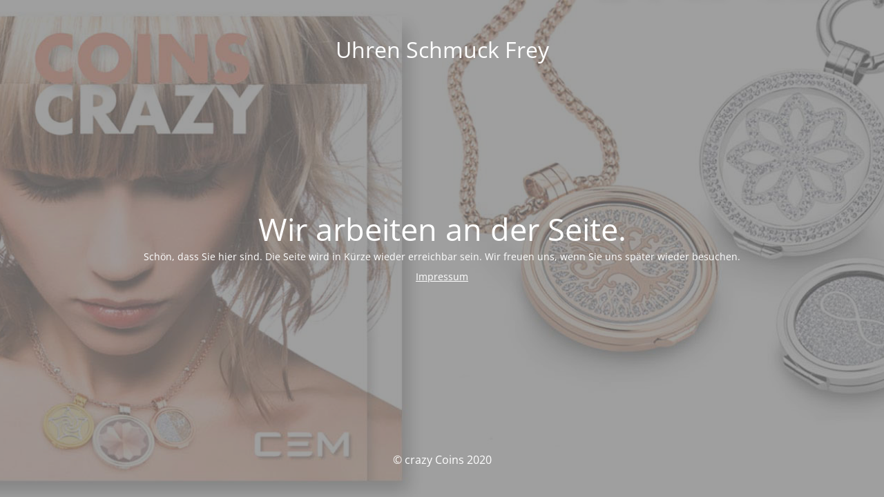

--- FILE ---
content_type: text/html; charset=UTF-8
request_url: https://crazy-coins.de/produkt-schlagwort/plaettchen
body_size: 1097
content:
<!DOCTYPE html><html lang="de"><head><meta charset="UTF-8" /><link media="all" href="https://crazy-coins.de/wp-content/cache/autoptimize/css/autoptimize_f88039b74e6bbeb46ddee93575be091a.css" rel="stylesheet"><title>Wir arbeiten an der Seite...</title><meta name="viewport" content="width=device-width, maximum-scale=1, initial-scale=1, minimum-scale=1"><meta name="description" content="Coinsschmuck Coins Coinketten"/><meta http-equiv="X-UA-Compatible" content="" /><meta property="og:site_name" content="Uhren Schmuck Frey - Coinsschmuck Coins Coinketten"/><meta property="og:title" content="Wir arbeiten an der Seite..."/><meta property="og:type" content="Maintenance"/><meta property="og:url" content="https://crazy-coins.de"/><meta property="og:description" content="Schön, dass Sie hier sind. Die Seite wird in Kürze wieder erreichbar sein. Wir freuen uns, wenn Sie uns später wieder besuchen.  Impressum"/><link rel="profile" href="http://gmpg.org/xfn/11" /><link rel="pingback" href="https://crazy-coins.de/xmlrpc.php" /> <!--[if IE]><script type="text/javascript" src="https://crazy-coins.de/wp-content/plugins/maintenance/load/js/jquery.backstretch.min.js"></script><![endif]--><link rel="stylesheet" href="https://crazy-coins.de/wp-content/cache/autoptimize/css/autoptimize_single_fe0bc66ad8617988ad1ff5bcd1c7e552.css?ver=1659780782"></head><body class="maintenance "><div class="main-container"><div class="preloader"><i class="fi-widget" aria-hidden="true"></i></div><div id="wrapper"><div class="center logotype"><header><div class="logo-box istext" rel="home"><h1 class="site-title">Uhren Schmuck Frey</h1></div></header></div><div id="content" class="site-content"><div class="center"><h2 class="heading font-center" style="font-weight:300;font-style:normal">Wir arbeiten an der Seite.</h2><div class="description" style="font-weight:300;font-style:normal"><p>Schön, dass Sie hier sind. Die Seite wird in Kürze wieder erreichbar sein. Wir freuen uns, wenn Sie uns später wieder besuchen.</p><p><a href="https://uhren-schmuck-frey.de/impressum" target="_blank">Impressum</a></p></div></div></div></div><footer><div class="center"><div style="font-weight:300;font-style:normal">© crazy Coins 2020</div></div></footer> <picture class="bg-img"> <img class="skip-lazy" src="https://crazy-coins.de/wp-content/uploads/2017/09/wartungsmodus-hintergrund.jpg"> </picture></div> <script type="text/javascript" src="https://crazy-coins.de/wp-includes/js/jquery/jquery.min.js?ver=3.7.1" id="jquery-core-js"></script> <script type="text/javascript" id="_frontend-js-extra">var mtnc_front_options = {"body_bg":"https://crazy-coins.de/wp-content/uploads/2017/09/wartungsmodus-hintergrund.jpg","gallery_array":[],"blur_intensity":"5","font_link":["Open Sans:300,300italic,regular,italic,600,600italic,700,700italic,800,800italic:300"]};
//# sourceURL=_frontend-js-extra</script> <script defer src="https://crazy-coins.de/wp-content/cache/autoptimize/js/autoptimize_7deee062e4ae86644a123d5382bae13a.js"></script></body></html>

--- FILE ---
content_type: text/css
request_url: https://crazy-coins.de/wp-content/cache/autoptimize/css/autoptimize_single_fe0bc66ad8617988ad1ff5bcd1c7e552.css?ver=1659780782
body_size: 145
content:
@font-face{font-family:'Open Sans';font-style:normal;font-weight:400;font-display:swap;src:url('//crazy-coins.de/wp-content/uploads/omgf/omgf-stylesheet-121/open-sans-normal-latin-400.woff2?ver=1659780782')format('woff2');unicode-range:U+0000-00FF,U+0131,U+0152-0153,U+02BB-02BC,U+02C6,U+02DA,U+02DC,U+0304,U+0308,U+0329,U+2000-206F,U+20AC,U+2122,U+2191,U+2193,U+2212,U+2215,U+FEFF,U+FFFD}